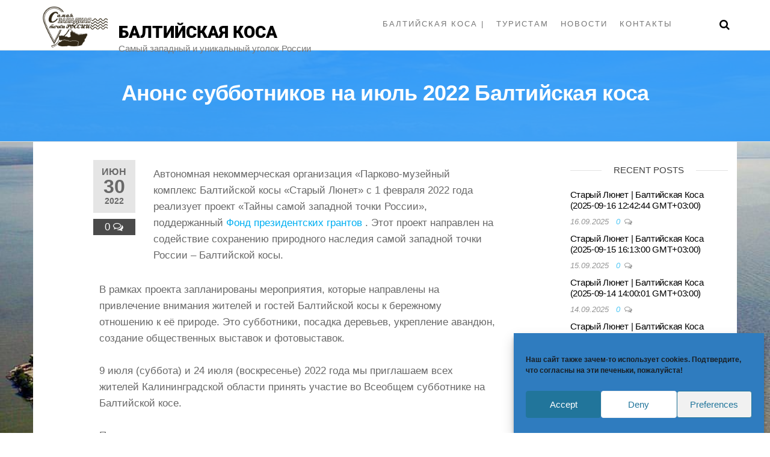

--- FILE ---
content_type: text/html; charset=UTF-8
request_url: https://baltkosa39.ru/2022/06/30/anons-subbotnikov-na-iyul-2022-baltijskaya-kosa/
body_size: 19742
content:
<!DOCTYPE html><html class="no-js" lang="ru-RU"><head><meta http-equiv="content-type" content="text/html; charset=UTF-8" /><meta http-equiv="X-UA-Compatible" content="IE=edge"><meta name="viewport" content="width=device-width, initial-scale=1"><meta name='robots' content='index, follow, max-image-preview:large, max-snippet:-1, max-video-preview:-1' /><title>Анонс субботников на июль 2022 Балтийская коса - Балтийская коса</title><link rel="canonical" href="https://baltkosa39.ru/2022/06/30/anons-subbotnikov-na-iyul-2022-baltijskaya-kosa/" /><meta property="og:locale" content="ru_RU" /><meta property="og:type" content="article" /><meta property="og:title" content="Анонс субботников на июль 2022 Балтийская коса - Балтийская коса" /><meta property="og:description" content="Автономная некоммерческая организация &#171;Парково-музейный комплекс Балтийской косы &#171;Старый Люнет&#187; с 1 февраля 2022 года реализует проект &#171;Тайны самой западной точки России&#187;, поддержанный Фонд президентских грантов . Этот проект направлен на содействие сохранению природного наследия самой западной точки России – Балтийской косы. В рамках проекта запланированы мероприятия, которые направлены на привлечение внимания жителей и гостей Балтийской косы&hellip;" /><meta property="og:url" content="https://baltkosa39.ru/2022/06/30/anons-subbotnikov-na-iyul-2022-baltijskaya-kosa/" /><meta property="og:site_name" content="Балтийская коса" /><meta property="article:publisher" content="https://www.facebook.com/groups/1975157282747283/" /><meta property="article:published_time" content="2022-06-30T20:49:20+00:00" /><meta property="article:modified_time" content="2022-06-30T20:51:09+00:00" /><meta name="twitter:card" content="summary_large_image" /><meta name="twitter:label1" content="Написано автором" /><meta name="twitter:data1" content="Admin" /><meta name="twitter:label2" content="Примерное время для чтения" /><meta name="twitter:data2" content="1 минута" /> <script type="application/ld+json" class="yoast-schema-graph">{"@context":"https://schema.org","@graph":[{"@type":"WebSite","@id":"https://baltkosa39.ru/#website","url":"https://baltkosa39.ru/","name":"\u0411\u0430\u043b\u0442\u0438\u0439\u0441\u043a\u0430\u044f \u043a\u043e\u0441\u0430","description":"\u0421\u0430\u043c\u044b\u0439 \u0437\u0430\u043f\u0430\u0434\u043d\u044b\u0439 \u0438 \u0443\u043d\u0438\u043a\u0430\u043b\u044c\u043d\u044b\u0439 \u0443\u0433\u043e\u043b\u043e\u043a \u0420\u043e\u0441\u0441\u0438\u0438","potentialAction":[{"@type":"SearchAction","target":{"@type":"EntryPoint","urlTemplate":"https://baltkosa39.ru/?s={search_term_string}"},"query-input":"required name=search_term_string"}],"inLanguage":"ru-RU"},{"@type":"WebPage","@id":"https://baltkosa39.ru/2022/06/30/anons-subbotnikov-na-iyul-2022-baltijskaya-kosa/#webpage","url":"https://baltkosa39.ru/2022/06/30/anons-subbotnikov-na-iyul-2022-baltijskaya-kosa/","name":"\u0410\u043d\u043e\u043d\u0441 \u0441\u0443\u0431\u0431\u043e\u0442\u043d\u0438\u043a\u043e\u0432 \u043d\u0430 \u0438\u044e\u043b\u044c 2022 \u0411\u0430\u043b\u0442\u0438\u0439\u0441\u043a\u0430\u044f \u043a\u043e\u0441\u0430 - \u0411\u0430\u043b\u0442\u0438\u0439\u0441\u043a\u0430\u044f \u043a\u043e\u0441\u0430","isPartOf":{"@id":"https://baltkosa39.ru/#website"},"datePublished":"2022-06-30T20:49:20+00:00","dateModified":"2022-06-30T20:51:09+00:00","author":{"@id":"https://baltkosa39.ru/#/schema/person/512d667985caa0695ad426f938db266a"},"breadcrumb":{"@id":"https://baltkosa39.ru/2022/06/30/anons-subbotnikov-na-iyul-2022-baltijskaya-kosa/#breadcrumb"},"inLanguage":"ru-RU","potentialAction":[{"@type":"ReadAction","target":["https://baltkosa39.ru/2022/06/30/anons-subbotnikov-na-iyul-2022-baltijskaya-kosa/"]}]},{"@type":"BreadcrumbList","@id":"https://baltkosa39.ru/2022/06/30/anons-subbotnikov-na-iyul-2022-baltijskaya-kosa/#breadcrumb","itemListElement":[{"@type":"ListItem","position":1,"name":"\u0413\u043b\u0430\u0432\u043d\u0430\u044f \u0441\u0442\u0440\u0430\u043d\u0438\u0446\u0430","item":"https://baltkosa39.ru/"},{"@type":"ListItem","position":2,"name":"\u041d\u043e\u0432\u043e\u0441\u0442\u0438","item":"https://baltkosa39.ru/news/"},{"@type":"ListItem","position":3,"name":"\u0410\u043d\u043e\u043d\u0441 \u0441\u0443\u0431\u0431\u043e\u0442\u043d\u0438\u043a\u043e\u0432 \u043d\u0430 \u0438\u044e\u043b\u044c 2022 \u0411\u0430\u043b\u0442\u0438\u0439\u0441\u043a\u0430\u044f \u043a\u043e\u0441\u0430"}]},{"@type":"Person","@id":"https://baltkosa39.ru/#/schema/person/512d667985caa0695ad426f938db266a","name":"Admin","image":{"@type":"ImageObject","@id":"https://baltkosa39.ru/#personlogo","inLanguage":"ru-RU","url":"https://secure.gravatar.com/avatar/2c37a64ce716ab42d361bbcd1e8b6c90?s=96&d=mm&r=g","contentUrl":"https://secure.gravatar.com/avatar/2c37a64ce716ab42d361bbcd1e8b6c90?s=96&d=mm&r=g","caption":"Admin"},"url":"https://baltkosa39.ru/author/wpadm/"}]}</script> <link rel='dns-prefetch' href='//maxcdn.bootstrapcdn.com' /><link rel='dns-prefetch' href='//s.w.org' /><link rel="alternate" type="application/rss+xml" title="Балтийская коса &raquo; Лента" href="https://baltkosa39.ru/feed/" /><link rel="alternate" type="application/rss+xml" title="Балтийская коса &raquo; Лента комментариев" href="https://baltkosa39.ru/comments/feed/" /><link rel="alternate" type="application/rss+xml" title="Балтийская коса &raquo; Лента комментариев к &laquo;Анонс субботников на июль 2022 Балтийская коса&raquo;" href="https://baltkosa39.ru/2022/06/30/anons-subbotnikov-na-iyul-2022-baltijskaya-kosa/feed/" /> <script defer src="[data-uri]"></script> <style type="text/css">img.wp-smiley,
img.emoji {
	display: inline !important;
	border: none !important;
	box-shadow: none !important;
	height: 1em !important;
	width: 1em !important;
	margin: 0 .07em !important;
	vertical-align: -0.1em !important;
	background: none !important;
	padding: 0 !important;
}</style><link rel='stylesheet' id='wp-block-library-css'  href='https://baltkosa39.ru/wp-includes/css/dist/block-library/style.min.css?ver=5.8.12' type='text/css' media='all' /><link rel='stylesheet' id='futurio-extra-css'  href='https://baltkosa39.ru/wp-content/cache/autoptimize/autoptimize_single_2d6c9214f83cef64a7429f029662a19f.php?ver=2.0.18' type='text/css' media='all' /><link rel='stylesheet' id='futurio-pro-css'  href='https://baltkosa39.ru/wp-content/cache/autoptimize/autoptimize_single_8bf954b7c93f59aa1fcdb7e2e5f716fb.php?ver=1.5.1' type='text/css' media='all' /><link rel='stylesheet' id='simple-share-buttons-adder-font-awesome-css'  href='//maxcdn.bootstrapcdn.com/font-awesome/4.3.0/css/font-awesome.min.css?ver=5.8.12' type='text/css' media='all' /><link rel='stylesheet' id='cmplz-general-css'  href='https://baltkosa39.ru/wp-content/plugins/complianz-gdpr/assets/css/cookieblocker.min.css?ver=6.0.4' type='text/css' media='all' /><link rel='stylesheet' id='megamenu-css'  href='https://baltkosa39.ru/wp-content/cache/autoptimize/autoptimize_single_58eddaaed8114234b73f77ccde8a03d6.php?ver=e83bcb' type='text/css' media='all' /><link rel='stylesheet' id='dashicons-css'  href='https://baltkosa39.ru/wp-includes/css/dashicons.min.css?ver=5.8.12' type='text/css' media='all' /><link rel='stylesheet' id='bootstrap-css'  href='https://baltkosa39.ru/wp-content/cache/autoptimize/autoptimize_single_15b438005129873f522c957d10c22c7b.php?ver=3.3.7' type='text/css' media='all' /><link rel='stylesheet' id='futurio-stylesheet-css'  href='https://baltkosa39.ru/wp-content/cache/autoptimize/autoptimize_single_a6537f2ecee2d0e72c3e52a7e798c8eb.php?ver=1.5.4' type='text/css' media='all' /><style id='futurio-stylesheet-inline-css' type='text/css'></style><link rel='stylesheet' id='font-awesome-css'  href='https://baltkosa39.ru/wp-content/plugins/elementor/assets/lib/font-awesome/css/font-awesome.min.css?ver=4.7.0' type='text/css' media='all' /><link rel='stylesheet' id='cryout-serious-slider-style-css'  href='https://baltkosa39.ru/wp-content/cache/autoptimize/autoptimize_single_e0518a5a4fb83036ade71717f642acd7.php?ver=1.2.7' type='text/css' media='all' /><link rel='stylesheet' id='elementor-icons-css'  href='https://baltkosa39.ru/wp-content/plugins/elementor/assets/lib/eicons/css/elementor-icons.min.css?ver=5.12.0' type='text/css' media='all' /><link rel='stylesheet' id='elementor-frontend-legacy-css'  href='https://baltkosa39.ru/wp-content/plugins/elementor/assets/css/frontend-legacy.min.css?ver=3.3.1' type='text/css' media='all' /><link rel='stylesheet' id='elementor-frontend-css'  href='https://baltkosa39.ru/wp-content/plugins/elementor/assets/css/frontend.min.css?ver=3.3.1' type='text/css' media='all' /><style id='elementor-frontend-inline-css' type='text/css'>@font-face{font-family:eicons;src:url(https://baltkosa39.ru/wp-content/plugins/elementor/assets/lib/eicons/fonts/eicons.eot?5.10.0);src:url(https://baltkosa39.ru/wp-content/plugins/elementor/assets/lib/eicons/fonts/eicons.eot?5.10.0#iefix) format("embedded-opentype"),url(https://baltkosa39.ru/wp-content/plugins/elementor/assets/lib/eicons/fonts/eicons.woff2?5.10.0) format("woff2"),url(https://baltkosa39.ru/wp-content/plugins/elementor/assets/lib/eicons/fonts/eicons.woff?5.10.0) format("woff"),url(https://baltkosa39.ru/wp-content/plugins/elementor/assets/lib/eicons/fonts/eicons.ttf?5.10.0) format("truetype"),url(https://baltkosa39.ru/wp-content/plugins/elementor/assets/lib/eicons/fonts/eicons.svg?5.10.0#eicon) format("svg");font-weight:400;font-style:normal}</style><link rel='stylesheet' id='elementor-post-487-css'  href='https://baltkosa39.ru/wp-content/cache/autoptimize/autoptimize_single_cdb3ff49248746b48e8b7bfd96b327a3.php?ver=1628095823' type='text/css' media='all' /><link rel='stylesheet' id='elementor-pro-css'  href='https://baltkosa39.ru/wp-content/plugins/elementor-pro/assets/css/frontend.min.css?ver=3.3.5' type='text/css' media='all' /><link rel='stylesheet' id='uael-frontend-css'  href='https://baltkosa39.ru/wp-content/plugins/futurio-pro/lib/ultimate-elementor/assets/min-css/uael-frontend.min.css?ver=1.29.0' type='text/css' media='all' /><link rel='stylesheet' id='google-fonts-1-css'  href='https://fonts.googleapis.com/css?family=Roboto%3A100%2C100italic%2C200%2C200italic%2C300%2C300italic%2C400%2C400italic%2C500%2C500italic%2C600%2C600italic%2C700%2C700italic%2C800%2C800italic%2C900%2C900italic%7CRoboto+Slab%3A100%2C100italic%2C200%2C200italic%2C300%2C300italic%2C400%2C400italic%2C500%2C500italic%2C600%2C600italic%2C700%2C700italic%2C800%2C800italic%2C900%2C900italic&#038;display=auto&#038;subset=cyrillic&#038;ver=5.8.12' type='text/css' media='all' /> <script defer type='text/javascript' src='https://baltkosa39.ru/wp-includes/js/jquery/jquery.min.js?ver=3.6.0' id='jquery-core-js'></script> <script defer type='text/javascript' src='https://baltkosa39.ru/wp-includes/js/jquery/jquery-migrate.min.js?ver=3.3.2' id='jquery-migrate-js'></script> <script defer type='text/javascript' src='https://baltkosa39.ru/wp-content/plugins/cryout-serious-slider/resources/jquery.mobile.custom.min.js?ver=1.2.7' id='cryout-serious-slider-jquerymobile-js'></script> <script defer type='text/javascript' src='https://baltkosa39.ru/wp-content/cache/autoptimize/autoptimize_single_ecf25d67a5f534da8ee6cbc6f3cd80e6.php?ver=1.2.7' id='cryout-serious-slider-script-js'></script> <link rel="https://api.w.org/" href="https://baltkosa39.ru/wp-json/" /><link rel="alternate" type="application/json" href="https://baltkosa39.ru/wp-json/wp/v2/posts/797" /><link rel="EditURI" type="application/rsd+xml" title="RSD" href="https://baltkosa39.ru/xmlrpc.php?rsd" /><link rel="wlwmanifest" type="application/wlwmanifest+xml" href="https://baltkosa39.ru/wp-includes/wlwmanifest.xml" /><meta name="generator" content="WordPress 5.8.12" /><link rel='shortlink' href='https://baltkosa39.ru/?p=797' /><link rel="alternate" type="application/json+oembed" href="https://baltkosa39.ru/wp-json/oembed/1.0/embed?url=https%3A%2F%2Fbaltkosa39.ru%2F2022%2F06%2F30%2Fanons-subbotnikov-na-iyul-2022-baltijskaya-kosa%2F" /><link rel="alternate" type="text/xml+oembed" href="https://baltkosa39.ru/wp-json/oembed/1.0/embed?url=https%3A%2F%2Fbaltkosa39.ru%2F2022%2F06%2F30%2Fanons-subbotnikov-na-iyul-2022-baltijskaya-kosa%2F&#038;format=xml" /><link rel="pingback" href="https://baltkosa39.ru/xmlrpc.php"> <script defer src="[data-uri]"></script> <style type="text/css" id="futurio-header-css">.site-header {
					background-image: url(https://baltkosa39.ru/wp-content/uploads/2019/12/cropped-коса-супер.jpg);
					background-repeat: no-repeat;
					background-position: 50% 50%;
					-webkit-background-size: cover;
					-moz-background-size:    cover;
					-o-background-size:      cover;
					background-size:         cover;
				}</style><style type="text/css" id="custom-background-css">body.custom-background { background-image: url("https://baltkosa39.ru/wp-content/uploads/2019/12/коса-супер.jpg"); background-position: left top; background-size: cover; background-repeat: no-repeat; background-attachment: fixed; }</style><link rel="icon" href="https://baltkosa39.ru/wp-content/uploads/2019/12/cropped-военные-тайны18-1-32x32.png" sizes="32x32" /><link rel="icon" href="https://baltkosa39.ru/wp-content/uploads/2019/12/cropped-военные-тайны18-1-192x192.png" sizes="192x192" /><link rel="apple-touch-icon" href="https://baltkosa39.ru/wp-content/uploads/2019/12/cropped-военные-тайны18-1-180x180.png" /><meta name="msapplication-TileImage" content="https://baltkosa39.ru/wp-content/uploads/2019/12/cropped-военные-тайны18-1-270x270.png" /><style id="kirki-inline-styles">body, nav.navigation.post-navigation a, .nav-subtitle{font-size:17px;font-weight:500;letter-spacing:0px;line-height:1.6;}.news-item h2.entry-title a{font-size:26px;letter-spacing:0px;line-height:1.6;}.news-item .post-excerpt{font-size:16px;letter-spacing:0px;line-height:1.6;}.top-bar-section{font-size:15px;letter-spacing:0px;text-transform:none;color:#fff;}.site-branding-text h1.site-title a:hover, .site-branding-text .site-title a:hover, .site-branding-text h1.site-title, .site-branding-text .site-title, .site-branding-text h1.site-title a, .site-branding-text .site-title a{font-family:Roboto;font-size:28px;font-weight:900;letter-spacing:0px;line-height:32px;text-transform:uppercase;color:#000000;}p.site-description{font-size:15px;letter-spacing:0px;line-height:22px;text-transform:none;}#site-navigation, #site-navigation .navbar-nav > li > a, #site-navigation .dropdown-menu > li > a{font-size:13px;letter-spacing:2px;text-transform:uppercase;}#sidebar .widget-title h3{font-size:15px;letter-spacing:0px;line-height:1.6;}.widget{font-size:15px;letter-spacing:0px;line-height:1.6;}#content-footer-section .widget{font-size:15px;letter-spacing:0px;text-transform:none;}#content-footer-section .widget-title h3{font-size:15px;letter-spacing:0px;line-height:1.6;}.heading-row .site-heading{padding-bottom:0px;padding-top:0px;}.site-heading.navbar-brand{height:80px;}.site-branding-logo img{max-height:80px;}.heading-menu .site-branding-logo img{padding-top:10px;padding-right:0px;padding-bottom:0px;padding-left:0px;}.heading-menu .site-branding-text{padding-top:50px;padding-right:50px;padding-bottom:0px;padding-left:0px;}.shrink .site-heading.navbar-brand{height:47px;}.shrink .site-branding-logo img{max-height:47px;}.shrink .heading-menu .site-branding-logo img{padding-top:0px;padding-right:0px;padding-bottom:0px;padding-left:0px;}.shrink .heading-menu .site-branding-text{padding-top:13px;padding-right:0px;padding-bottom:0px;padding-left:0px;}.navbar-nav .menu-button a.btn-default{-webkit-border-radius:3px;-moz-border-radius:3px;border-radius:3px;}.futurio-content{padding-left:10%;padding-right:10%;}.full-head-img{padding-bottom:51px;padding-top:51px;}.full-head-img:after{background-color:rgba(41,152,249,0.88);}.news-thumb img{-webkit-border-radius:46px;-moz-border-radius:46px;border-radius:46px;-webkit-box-shadow:0px 0px 11px 0px rgba(0,0,0,0.35);-moz-box-shadow:0px 0px 11px 0px rgba(0,0,0,0.35);box-shadow:0px 0px 11px 0px rgba(0,0,0,0.35);}@media (max-width: 992px){.heading-row .site-heading{padding-bottom:15px;padding-top:15px;}}@media (max-width: 768px){.heading-row .site-heading{padding-bottom:15px;padding-top:15px;}}@media (min-width: 992px){.widget.col-md-3{width:25%;}}@media (min-width: 768px){.navbar-nav > li > a, .menu-cart, .menu-account, .top-search-icon, .menu-button, .offcanvas-sidebar-toggle{padding-top:30px;padding-right:10px;padding-bottom:30px;padding-left:10px;}.shrink .navbar-nav > li > a, .shrink .top-search-icon, .shrink .menu-cart, .shrink .menu-account, .shrink .menu-button, .shrink .offcanvas-sidebar-toggle{padding-top:15px;padding-right:10px;padding-bottom:15px;padding-left:10px;}}@media (min-width: 1480px){.futurio-content-1440 .container{width:1280px;}}@media (min-width: 1320px){.futurio-content-1280 .container{width:1280px;}}@media (min-width: 1200px){.futurio-content-1170 .container{width:1280px;}.futurio-content-1024 .container{width:1280px;}.futurio-content-980 .container{width:1280px;}}/* cyrillic-ext */
@font-face {
  font-family: 'Roboto';
  font-style: normal;
  font-weight: 900;
  font-stretch: 100%;
  font-display: swap;
  src: url(https://baltkosa39.ru/wp-content/fonts/roboto/KFOMCnqEu92Fr1ME7kSn66aGLdTylUAMQXC89YmC2DPNWuZtalmZiArmlw.woff2) format('woff2');
  unicode-range: U+0460-052F, U+1C80-1C8A, U+20B4, U+2DE0-2DFF, U+A640-A69F, U+FE2E-FE2F;
}
/* cyrillic */
@font-face {
  font-family: 'Roboto';
  font-style: normal;
  font-weight: 900;
  font-stretch: 100%;
  font-display: swap;
  src: url(https://baltkosa39.ru/wp-content/fonts/roboto/KFOMCnqEu92Fr1ME7kSn66aGLdTylUAMQXC89YmC2DPNWuZtalmQiArmlw.woff2) format('woff2');
  unicode-range: U+0301, U+0400-045F, U+0490-0491, U+04B0-04B1, U+2116;
}
/* greek-ext */
@font-face {
  font-family: 'Roboto';
  font-style: normal;
  font-weight: 900;
  font-stretch: 100%;
  font-display: swap;
  src: url(https://baltkosa39.ru/wp-content/fonts/roboto/KFOMCnqEu92Fr1ME7kSn66aGLdTylUAMQXC89YmC2DPNWuZtalmYiArmlw.woff2) format('woff2');
  unicode-range: U+1F00-1FFF;
}
/* greek */
@font-face {
  font-family: 'Roboto';
  font-style: normal;
  font-weight: 900;
  font-stretch: 100%;
  font-display: swap;
  src: url(https://baltkosa39.ru/wp-content/fonts/roboto/KFOMCnqEu92Fr1ME7kSn66aGLdTylUAMQXC89YmC2DPNWuZtalmXiArmlw.woff2) format('woff2');
  unicode-range: U+0370-0377, U+037A-037F, U+0384-038A, U+038C, U+038E-03A1, U+03A3-03FF;
}
/* math */
@font-face {
  font-family: 'Roboto';
  font-style: normal;
  font-weight: 900;
  font-stretch: 100%;
  font-display: swap;
  src: url(https://baltkosa39.ru/wp-content/fonts/roboto/KFOMCnqEu92Fr1ME7kSn66aGLdTylUAMQXC89YmC2DPNWuZtalnoiArmlw.woff2) format('woff2');
  unicode-range: U+0302-0303, U+0305, U+0307-0308, U+0310, U+0312, U+0315, U+031A, U+0326-0327, U+032C, U+032F-0330, U+0332-0333, U+0338, U+033A, U+0346, U+034D, U+0391-03A1, U+03A3-03A9, U+03B1-03C9, U+03D1, U+03D5-03D6, U+03F0-03F1, U+03F4-03F5, U+2016-2017, U+2034-2038, U+203C, U+2040, U+2043, U+2047, U+2050, U+2057, U+205F, U+2070-2071, U+2074-208E, U+2090-209C, U+20D0-20DC, U+20E1, U+20E5-20EF, U+2100-2112, U+2114-2115, U+2117-2121, U+2123-214F, U+2190, U+2192, U+2194-21AE, U+21B0-21E5, U+21F1-21F2, U+21F4-2211, U+2213-2214, U+2216-22FF, U+2308-230B, U+2310, U+2319, U+231C-2321, U+2336-237A, U+237C, U+2395, U+239B-23B7, U+23D0, U+23DC-23E1, U+2474-2475, U+25AF, U+25B3, U+25B7, U+25BD, U+25C1, U+25CA, U+25CC, U+25FB, U+266D-266F, U+27C0-27FF, U+2900-2AFF, U+2B0E-2B11, U+2B30-2B4C, U+2BFE, U+3030, U+FF5B, U+FF5D, U+1D400-1D7FF, U+1EE00-1EEFF;
}
/* symbols */
@font-face {
  font-family: 'Roboto';
  font-style: normal;
  font-weight: 900;
  font-stretch: 100%;
  font-display: swap;
  src: url(https://baltkosa39.ru/wp-content/fonts/roboto/KFOMCnqEu92Fr1ME7kSn66aGLdTylUAMQXC89YmC2DPNWuZtaln6iArmlw.woff2) format('woff2');
  unicode-range: U+0001-000C, U+000E-001F, U+007F-009F, U+20DD-20E0, U+20E2-20E4, U+2150-218F, U+2190, U+2192, U+2194-2199, U+21AF, U+21E6-21F0, U+21F3, U+2218-2219, U+2299, U+22C4-22C6, U+2300-243F, U+2440-244A, U+2460-24FF, U+25A0-27BF, U+2800-28FF, U+2921-2922, U+2981, U+29BF, U+29EB, U+2B00-2BFF, U+4DC0-4DFF, U+FFF9-FFFB, U+10140-1018E, U+10190-1019C, U+101A0, U+101D0-101FD, U+102E0-102FB, U+10E60-10E7E, U+1D2C0-1D2D3, U+1D2E0-1D37F, U+1F000-1F0FF, U+1F100-1F1AD, U+1F1E6-1F1FF, U+1F30D-1F30F, U+1F315, U+1F31C, U+1F31E, U+1F320-1F32C, U+1F336, U+1F378, U+1F37D, U+1F382, U+1F393-1F39F, U+1F3A7-1F3A8, U+1F3AC-1F3AF, U+1F3C2, U+1F3C4-1F3C6, U+1F3CA-1F3CE, U+1F3D4-1F3E0, U+1F3ED, U+1F3F1-1F3F3, U+1F3F5-1F3F7, U+1F408, U+1F415, U+1F41F, U+1F426, U+1F43F, U+1F441-1F442, U+1F444, U+1F446-1F449, U+1F44C-1F44E, U+1F453, U+1F46A, U+1F47D, U+1F4A3, U+1F4B0, U+1F4B3, U+1F4B9, U+1F4BB, U+1F4BF, U+1F4C8-1F4CB, U+1F4D6, U+1F4DA, U+1F4DF, U+1F4E3-1F4E6, U+1F4EA-1F4ED, U+1F4F7, U+1F4F9-1F4FB, U+1F4FD-1F4FE, U+1F503, U+1F507-1F50B, U+1F50D, U+1F512-1F513, U+1F53E-1F54A, U+1F54F-1F5FA, U+1F610, U+1F650-1F67F, U+1F687, U+1F68D, U+1F691, U+1F694, U+1F698, U+1F6AD, U+1F6B2, U+1F6B9-1F6BA, U+1F6BC, U+1F6C6-1F6CF, U+1F6D3-1F6D7, U+1F6E0-1F6EA, U+1F6F0-1F6F3, U+1F6F7-1F6FC, U+1F700-1F7FF, U+1F800-1F80B, U+1F810-1F847, U+1F850-1F859, U+1F860-1F887, U+1F890-1F8AD, U+1F8B0-1F8BB, U+1F8C0-1F8C1, U+1F900-1F90B, U+1F93B, U+1F946, U+1F984, U+1F996, U+1F9E9, U+1FA00-1FA6F, U+1FA70-1FA7C, U+1FA80-1FA89, U+1FA8F-1FAC6, U+1FACE-1FADC, U+1FADF-1FAE9, U+1FAF0-1FAF8, U+1FB00-1FBFF;
}
/* vietnamese */
@font-face {
  font-family: 'Roboto';
  font-style: normal;
  font-weight: 900;
  font-stretch: 100%;
  font-display: swap;
  src: url(https://baltkosa39.ru/wp-content/fonts/roboto/KFOMCnqEu92Fr1ME7kSn66aGLdTylUAMQXC89YmC2DPNWuZtalmbiArmlw.woff2) format('woff2');
  unicode-range: U+0102-0103, U+0110-0111, U+0128-0129, U+0168-0169, U+01A0-01A1, U+01AF-01B0, U+0300-0301, U+0303-0304, U+0308-0309, U+0323, U+0329, U+1EA0-1EF9, U+20AB;
}
/* latin-ext */
@font-face {
  font-family: 'Roboto';
  font-style: normal;
  font-weight: 900;
  font-stretch: 100%;
  font-display: swap;
  src: url(https://baltkosa39.ru/wp-content/fonts/roboto/KFOMCnqEu92Fr1ME7kSn66aGLdTylUAMQXC89YmC2DPNWuZtalmaiArmlw.woff2) format('woff2');
  unicode-range: U+0100-02BA, U+02BD-02C5, U+02C7-02CC, U+02CE-02D7, U+02DD-02FF, U+0304, U+0308, U+0329, U+1D00-1DBF, U+1E00-1E9F, U+1EF2-1EFF, U+2020, U+20A0-20AB, U+20AD-20C0, U+2113, U+2C60-2C7F, U+A720-A7FF;
}
/* latin */
@font-face {
  font-family: 'Roboto';
  font-style: normal;
  font-weight: 900;
  font-stretch: 100%;
  font-display: swap;
  src: url(https://baltkosa39.ru/wp-content/fonts/roboto/KFOMCnqEu92Fr1ME7kSn66aGLdTylUAMQXC89YmC2DPNWuZtalmUiAo.woff2) format('woff2');
  unicode-range: U+0000-00FF, U+0131, U+0152-0153, U+02BB-02BC, U+02C6, U+02DA, U+02DC, U+0304, U+0308, U+0329, U+2000-206F, U+20AC, U+2122, U+2191, U+2193, U+2212, U+2215, U+FEFF, U+FFFD;
}/* cyrillic-ext */
@font-face {
  font-family: 'Roboto';
  font-style: normal;
  font-weight: 900;
  font-stretch: 100%;
  font-display: swap;
  src: url(https://baltkosa39.ru/wp-content/fonts/roboto/KFOMCnqEu92Fr1ME7kSn66aGLdTylUAMQXC89YmC2DPNWuZtalmZiArmlw.woff2) format('woff2');
  unicode-range: U+0460-052F, U+1C80-1C8A, U+20B4, U+2DE0-2DFF, U+A640-A69F, U+FE2E-FE2F;
}
/* cyrillic */
@font-face {
  font-family: 'Roboto';
  font-style: normal;
  font-weight: 900;
  font-stretch: 100%;
  font-display: swap;
  src: url(https://baltkosa39.ru/wp-content/fonts/roboto/KFOMCnqEu92Fr1ME7kSn66aGLdTylUAMQXC89YmC2DPNWuZtalmQiArmlw.woff2) format('woff2');
  unicode-range: U+0301, U+0400-045F, U+0490-0491, U+04B0-04B1, U+2116;
}
/* greek-ext */
@font-face {
  font-family: 'Roboto';
  font-style: normal;
  font-weight: 900;
  font-stretch: 100%;
  font-display: swap;
  src: url(https://baltkosa39.ru/wp-content/fonts/roboto/KFOMCnqEu92Fr1ME7kSn66aGLdTylUAMQXC89YmC2DPNWuZtalmYiArmlw.woff2) format('woff2');
  unicode-range: U+1F00-1FFF;
}
/* greek */
@font-face {
  font-family: 'Roboto';
  font-style: normal;
  font-weight: 900;
  font-stretch: 100%;
  font-display: swap;
  src: url(https://baltkosa39.ru/wp-content/fonts/roboto/KFOMCnqEu92Fr1ME7kSn66aGLdTylUAMQXC89YmC2DPNWuZtalmXiArmlw.woff2) format('woff2');
  unicode-range: U+0370-0377, U+037A-037F, U+0384-038A, U+038C, U+038E-03A1, U+03A3-03FF;
}
/* math */
@font-face {
  font-family: 'Roboto';
  font-style: normal;
  font-weight: 900;
  font-stretch: 100%;
  font-display: swap;
  src: url(https://baltkosa39.ru/wp-content/fonts/roboto/KFOMCnqEu92Fr1ME7kSn66aGLdTylUAMQXC89YmC2DPNWuZtalnoiArmlw.woff2) format('woff2');
  unicode-range: U+0302-0303, U+0305, U+0307-0308, U+0310, U+0312, U+0315, U+031A, U+0326-0327, U+032C, U+032F-0330, U+0332-0333, U+0338, U+033A, U+0346, U+034D, U+0391-03A1, U+03A3-03A9, U+03B1-03C9, U+03D1, U+03D5-03D6, U+03F0-03F1, U+03F4-03F5, U+2016-2017, U+2034-2038, U+203C, U+2040, U+2043, U+2047, U+2050, U+2057, U+205F, U+2070-2071, U+2074-208E, U+2090-209C, U+20D0-20DC, U+20E1, U+20E5-20EF, U+2100-2112, U+2114-2115, U+2117-2121, U+2123-214F, U+2190, U+2192, U+2194-21AE, U+21B0-21E5, U+21F1-21F2, U+21F4-2211, U+2213-2214, U+2216-22FF, U+2308-230B, U+2310, U+2319, U+231C-2321, U+2336-237A, U+237C, U+2395, U+239B-23B7, U+23D0, U+23DC-23E1, U+2474-2475, U+25AF, U+25B3, U+25B7, U+25BD, U+25C1, U+25CA, U+25CC, U+25FB, U+266D-266F, U+27C0-27FF, U+2900-2AFF, U+2B0E-2B11, U+2B30-2B4C, U+2BFE, U+3030, U+FF5B, U+FF5D, U+1D400-1D7FF, U+1EE00-1EEFF;
}
/* symbols */
@font-face {
  font-family: 'Roboto';
  font-style: normal;
  font-weight: 900;
  font-stretch: 100%;
  font-display: swap;
  src: url(https://baltkosa39.ru/wp-content/fonts/roboto/KFOMCnqEu92Fr1ME7kSn66aGLdTylUAMQXC89YmC2DPNWuZtaln6iArmlw.woff2) format('woff2');
  unicode-range: U+0001-000C, U+000E-001F, U+007F-009F, U+20DD-20E0, U+20E2-20E4, U+2150-218F, U+2190, U+2192, U+2194-2199, U+21AF, U+21E6-21F0, U+21F3, U+2218-2219, U+2299, U+22C4-22C6, U+2300-243F, U+2440-244A, U+2460-24FF, U+25A0-27BF, U+2800-28FF, U+2921-2922, U+2981, U+29BF, U+29EB, U+2B00-2BFF, U+4DC0-4DFF, U+FFF9-FFFB, U+10140-1018E, U+10190-1019C, U+101A0, U+101D0-101FD, U+102E0-102FB, U+10E60-10E7E, U+1D2C0-1D2D3, U+1D2E0-1D37F, U+1F000-1F0FF, U+1F100-1F1AD, U+1F1E6-1F1FF, U+1F30D-1F30F, U+1F315, U+1F31C, U+1F31E, U+1F320-1F32C, U+1F336, U+1F378, U+1F37D, U+1F382, U+1F393-1F39F, U+1F3A7-1F3A8, U+1F3AC-1F3AF, U+1F3C2, U+1F3C4-1F3C6, U+1F3CA-1F3CE, U+1F3D4-1F3E0, U+1F3ED, U+1F3F1-1F3F3, U+1F3F5-1F3F7, U+1F408, U+1F415, U+1F41F, U+1F426, U+1F43F, U+1F441-1F442, U+1F444, U+1F446-1F449, U+1F44C-1F44E, U+1F453, U+1F46A, U+1F47D, U+1F4A3, U+1F4B0, U+1F4B3, U+1F4B9, U+1F4BB, U+1F4BF, U+1F4C8-1F4CB, U+1F4D6, U+1F4DA, U+1F4DF, U+1F4E3-1F4E6, U+1F4EA-1F4ED, U+1F4F7, U+1F4F9-1F4FB, U+1F4FD-1F4FE, U+1F503, U+1F507-1F50B, U+1F50D, U+1F512-1F513, U+1F53E-1F54A, U+1F54F-1F5FA, U+1F610, U+1F650-1F67F, U+1F687, U+1F68D, U+1F691, U+1F694, U+1F698, U+1F6AD, U+1F6B2, U+1F6B9-1F6BA, U+1F6BC, U+1F6C6-1F6CF, U+1F6D3-1F6D7, U+1F6E0-1F6EA, U+1F6F0-1F6F3, U+1F6F7-1F6FC, U+1F700-1F7FF, U+1F800-1F80B, U+1F810-1F847, U+1F850-1F859, U+1F860-1F887, U+1F890-1F8AD, U+1F8B0-1F8BB, U+1F8C0-1F8C1, U+1F900-1F90B, U+1F93B, U+1F946, U+1F984, U+1F996, U+1F9E9, U+1FA00-1FA6F, U+1FA70-1FA7C, U+1FA80-1FA89, U+1FA8F-1FAC6, U+1FACE-1FADC, U+1FADF-1FAE9, U+1FAF0-1FAF8, U+1FB00-1FBFF;
}
/* vietnamese */
@font-face {
  font-family: 'Roboto';
  font-style: normal;
  font-weight: 900;
  font-stretch: 100%;
  font-display: swap;
  src: url(https://baltkosa39.ru/wp-content/fonts/roboto/KFOMCnqEu92Fr1ME7kSn66aGLdTylUAMQXC89YmC2DPNWuZtalmbiArmlw.woff2) format('woff2');
  unicode-range: U+0102-0103, U+0110-0111, U+0128-0129, U+0168-0169, U+01A0-01A1, U+01AF-01B0, U+0300-0301, U+0303-0304, U+0308-0309, U+0323, U+0329, U+1EA0-1EF9, U+20AB;
}
/* latin-ext */
@font-face {
  font-family: 'Roboto';
  font-style: normal;
  font-weight: 900;
  font-stretch: 100%;
  font-display: swap;
  src: url(https://baltkosa39.ru/wp-content/fonts/roboto/KFOMCnqEu92Fr1ME7kSn66aGLdTylUAMQXC89YmC2DPNWuZtalmaiArmlw.woff2) format('woff2');
  unicode-range: U+0100-02BA, U+02BD-02C5, U+02C7-02CC, U+02CE-02D7, U+02DD-02FF, U+0304, U+0308, U+0329, U+1D00-1DBF, U+1E00-1E9F, U+1EF2-1EFF, U+2020, U+20A0-20AB, U+20AD-20C0, U+2113, U+2C60-2C7F, U+A720-A7FF;
}
/* latin */
@font-face {
  font-family: 'Roboto';
  font-style: normal;
  font-weight: 900;
  font-stretch: 100%;
  font-display: swap;
  src: url(https://baltkosa39.ru/wp-content/fonts/roboto/KFOMCnqEu92Fr1ME7kSn66aGLdTylUAMQXC89YmC2DPNWuZtalmUiAo.woff2) format('woff2');
  unicode-range: U+0000-00FF, U+0131, U+0152-0153, U+02BB-02BC, U+02C6, U+02DA, U+02DC, U+0304, U+0308, U+0329, U+2000-206F, U+20AC, U+2122, U+2191, U+2193, U+2212, U+2215, U+FEFF, U+FFFD;
}/* cyrillic-ext */
@font-face {
  font-family: 'Roboto';
  font-style: normal;
  font-weight: 900;
  font-stretch: 100%;
  font-display: swap;
  src: url(https://baltkosa39.ru/wp-content/fonts/roboto/KFOMCnqEu92Fr1ME7kSn66aGLdTylUAMQXC89YmC2DPNWuZtalmZiArmlw.woff2) format('woff2');
  unicode-range: U+0460-052F, U+1C80-1C8A, U+20B4, U+2DE0-2DFF, U+A640-A69F, U+FE2E-FE2F;
}
/* cyrillic */
@font-face {
  font-family: 'Roboto';
  font-style: normal;
  font-weight: 900;
  font-stretch: 100%;
  font-display: swap;
  src: url(https://baltkosa39.ru/wp-content/fonts/roboto/KFOMCnqEu92Fr1ME7kSn66aGLdTylUAMQXC89YmC2DPNWuZtalmQiArmlw.woff2) format('woff2');
  unicode-range: U+0301, U+0400-045F, U+0490-0491, U+04B0-04B1, U+2116;
}
/* greek-ext */
@font-face {
  font-family: 'Roboto';
  font-style: normal;
  font-weight: 900;
  font-stretch: 100%;
  font-display: swap;
  src: url(https://baltkosa39.ru/wp-content/fonts/roboto/KFOMCnqEu92Fr1ME7kSn66aGLdTylUAMQXC89YmC2DPNWuZtalmYiArmlw.woff2) format('woff2');
  unicode-range: U+1F00-1FFF;
}
/* greek */
@font-face {
  font-family: 'Roboto';
  font-style: normal;
  font-weight: 900;
  font-stretch: 100%;
  font-display: swap;
  src: url(https://baltkosa39.ru/wp-content/fonts/roboto/KFOMCnqEu92Fr1ME7kSn66aGLdTylUAMQXC89YmC2DPNWuZtalmXiArmlw.woff2) format('woff2');
  unicode-range: U+0370-0377, U+037A-037F, U+0384-038A, U+038C, U+038E-03A1, U+03A3-03FF;
}
/* math */
@font-face {
  font-family: 'Roboto';
  font-style: normal;
  font-weight: 900;
  font-stretch: 100%;
  font-display: swap;
  src: url(https://baltkosa39.ru/wp-content/fonts/roboto/KFOMCnqEu92Fr1ME7kSn66aGLdTylUAMQXC89YmC2DPNWuZtalnoiArmlw.woff2) format('woff2');
  unicode-range: U+0302-0303, U+0305, U+0307-0308, U+0310, U+0312, U+0315, U+031A, U+0326-0327, U+032C, U+032F-0330, U+0332-0333, U+0338, U+033A, U+0346, U+034D, U+0391-03A1, U+03A3-03A9, U+03B1-03C9, U+03D1, U+03D5-03D6, U+03F0-03F1, U+03F4-03F5, U+2016-2017, U+2034-2038, U+203C, U+2040, U+2043, U+2047, U+2050, U+2057, U+205F, U+2070-2071, U+2074-208E, U+2090-209C, U+20D0-20DC, U+20E1, U+20E5-20EF, U+2100-2112, U+2114-2115, U+2117-2121, U+2123-214F, U+2190, U+2192, U+2194-21AE, U+21B0-21E5, U+21F1-21F2, U+21F4-2211, U+2213-2214, U+2216-22FF, U+2308-230B, U+2310, U+2319, U+231C-2321, U+2336-237A, U+237C, U+2395, U+239B-23B7, U+23D0, U+23DC-23E1, U+2474-2475, U+25AF, U+25B3, U+25B7, U+25BD, U+25C1, U+25CA, U+25CC, U+25FB, U+266D-266F, U+27C0-27FF, U+2900-2AFF, U+2B0E-2B11, U+2B30-2B4C, U+2BFE, U+3030, U+FF5B, U+FF5D, U+1D400-1D7FF, U+1EE00-1EEFF;
}
/* symbols */
@font-face {
  font-family: 'Roboto';
  font-style: normal;
  font-weight: 900;
  font-stretch: 100%;
  font-display: swap;
  src: url(https://baltkosa39.ru/wp-content/fonts/roboto/KFOMCnqEu92Fr1ME7kSn66aGLdTylUAMQXC89YmC2DPNWuZtaln6iArmlw.woff2) format('woff2');
  unicode-range: U+0001-000C, U+000E-001F, U+007F-009F, U+20DD-20E0, U+20E2-20E4, U+2150-218F, U+2190, U+2192, U+2194-2199, U+21AF, U+21E6-21F0, U+21F3, U+2218-2219, U+2299, U+22C4-22C6, U+2300-243F, U+2440-244A, U+2460-24FF, U+25A0-27BF, U+2800-28FF, U+2921-2922, U+2981, U+29BF, U+29EB, U+2B00-2BFF, U+4DC0-4DFF, U+FFF9-FFFB, U+10140-1018E, U+10190-1019C, U+101A0, U+101D0-101FD, U+102E0-102FB, U+10E60-10E7E, U+1D2C0-1D2D3, U+1D2E0-1D37F, U+1F000-1F0FF, U+1F100-1F1AD, U+1F1E6-1F1FF, U+1F30D-1F30F, U+1F315, U+1F31C, U+1F31E, U+1F320-1F32C, U+1F336, U+1F378, U+1F37D, U+1F382, U+1F393-1F39F, U+1F3A7-1F3A8, U+1F3AC-1F3AF, U+1F3C2, U+1F3C4-1F3C6, U+1F3CA-1F3CE, U+1F3D4-1F3E0, U+1F3ED, U+1F3F1-1F3F3, U+1F3F5-1F3F7, U+1F408, U+1F415, U+1F41F, U+1F426, U+1F43F, U+1F441-1F442, U+1F444, U+1F446-1F449, U+1F44C-1F44E, U+1F453, U+1F46A, U+1F47D, U+1F4A3, U+1F4B0, U+1F4B3, U+1F4B9, U+1F4BB, U+1F4BF, U+1F4C8-1F4CB, U+1F4D6, U+1F4DA, U+1F4DF, U+1F4E3-1F4E6, U+1F4EA-1F4ED, U+1F4F7, U+1F4F9-1F4FB, U+1F4FD-1F4FE, U+1F503, U+1F507-1F50B, U+1F50D, U+1F512-1F513, U+1F53E-1F54A, U+1F54F-1F5FA, U+1F610, U+1F650-1F67F, U+1F687, U+1F68D, U+1F691, U+1F694, U+1F698, U+1F6AD, U+1F6B2, U+1F6B9-1F6BA, U+1F6BC, U+1F6C6-1F6CF, U+1F6D3-1F6D7, U+1F6E0-1F6EA, U+1F6F0-1F6F3, U+1F6F7-1F6FC, U+1F700-1F7FF, U+1F800-1F80B, U+1F810-1F847, U+1F850-1F859, U+1F860-1F887, U+1F890-1F8AD, U+1F8B0-1F8BB, U+1F8C0-1F8C1, U+1F900-1F90B, U+1F93B, U+1F946, U+1F984, U+1F996, U+1F9E9, U+1FA00-1FA6F, U+1FA70-1FA7C, U+1FA80-1FA89, U+1FA8F-1FAC6, U+1FACE-1FADC, U+1FADF-1FAE9, U+1FAF0-1FAF8, U+1FB00-1FBFF;
}
/* vietnamese */
@font-face {
  font-family: 'Roboto';
  font-style: normal;
  font-weight: 900;
  font-stretch: 100%;
  font-display: swap;
  src: url(https://baltkosa39.ru/wp-content/fonts/roboto/KFOMCnqEu92Fr1ME7kSn66aGLdTylUAMQXC89YmC2DPNWuZtalmbiArmlw.woff2) format('woff2');
  unicode-range: U+0102-0103, U+0110-0111, U+0128-0129, U+0168-0169, U+01A0-01A1, U+01AF-01B0, U+0300-0301, U+0303-0304, U+0308-0309, U+0323, U+0329, U+1EA0-1EF9, U+20AB;
}
/* latin-ext */
@font-face {
  font-family: 'Roboto';
  font-style: normal;
  font-weight: 900;
  font-stretch: 100%;
  font-display: swap;
  src: url(https://baltkosa39.ru/wp-content/fonts/roboto/KFOMCnqEu92Fr1ME7kSn66aGLdTylUAMQXC89YmC2DPNWuZtalmaiArmlw.woff2) format('woff2');
  unicode-range: U+0100-02BA, U+02BD-02C5, U+02C7-02CC, U+02CE-02D7, U+02DD-02FF, U+0304, U+0308, U+0329, U+1D00-1DBF, U+1E00-1E9F, U+1EF2-1EFF, U+2020, U+20A0-20AB, U+20AD-20C0, U+2113, U+2C60-2C7F, U+A720-A7FF;
}
/* latin */
@font-face {
  font-family: 'Roboto';
  font-style: normal;
  font-weight: 900;
  font-stretch: 100%;
  font-display: swap;
  src: url(https://baltkosa39.ru/wp-content/fonts/roboto/KFOMCnqEu92Fr1ME7kSn66aGLdTylUAMQXC89YmC2DPNWuZtalmUiAo.woff2) format('woff2');
  unicode-range: U+0000-00FF, U+0131, U+0152-0153, U+02BB-02BC, U+02C6, U+02DA, U+02DC, U+0304, U+0308, U+0329, U+2000-206F, U+20AC, U+2122, U+2191, U+2193, U+2212, U+2215, U+FEFF, U+FFFD;
}</style><style type="text/css">/** Mega Menu CSS: fs **/</style></head><body data-cmplz=1 id="blog" class="post-template-default single single-post postid-797 single-format-standard custom-background wp-custom-logo futurio-content-1280 sidebar-sticky elementor-default elementor-kit-487 elementor-page elementor-page-797"> <a class="skip-link screen-reader-text" href="#site-content">Перейти к содержимому</a><div class="page-wrap"><div class="main-menu"><nav id="site-navigation" class="navbar navbar-default nav-pos-center"><div class="container"><div class="navbar-header"><div class="site-heading navbar-brand heading-menu" ><div class="site-branding-logo"> <a href="https://baltkosa39.ru/" class="custom-logo-link" rel="home"><img width="1140" height="710" src="https://baltkosa39.ru/wp-content/uploads/2025/07/cropped-samaya-zapadnaya-tochka-korichnevaya.png" class="custom-logo" alt="Балтийская коса" srcset="https://baltkosa39.ru/wp-content/uploads/2025/07/cropped-samaya-zapadnaya-tochka-korichnevaya.png 1140w, https://baltkosa39.ru/wp-content/uploads/2025/07/cropped-samaya-zapadnaya-tochka-korichnevaya-300x187.png 300w, https://baltkosa39.ru/wp-content/uploads/2025/07/cropped-samaya-zapadnaya-tochka-korichnevaya-1024x638.png 1024w, https://baltkosa39.ru/wp-content/uploads/2025/07/cropped-samaya-zapadnaya-tochka-korichnevaya-768x478.png 768w, https://baltkosa39.ru/wp-content/uploads/2025/07/cropped-samaya-zapadnaya-tochka-korichnevaya-421x262.png 421w" sizes="(max-width: 1140px) 100vw, 1140px" /></a></div><div class="site-branding-text"><p class="site-title"><a href="https://baltkosa39.ru/" rel="home">Балтийская коса</a></p><p class="site-description"> Самый западный и уникальный уголок России</p></div></div></div><div class="nav navbar-nav navbar-right icons-menu-right"><div class="top-search-icon"> <i class="fa fa-search"></i><div class="top-search-box"><form role="search" method="get" class="search-form" action="https://baltkosa39.ru/"> <label> <span class="screen-reader-text">Найти:</span> <input type="search" class="search-field" placeholder="Поиск&hellip;" value="" name="s" /> </label> <input type="submit" class="search-submit" value="Поиск" /></form></div></div></div> <a href="#" id="main-menu-panel" class="open-panel" data-panel="main-menu-panel"> <span></span> <span></span> <span></span><div class="brand-absolute visible-xs">Меню</div> </a><div class="menu-container"><ul id="menu-home-menu" class="nav navbar-nav navbar-center"><li itemscope="itemscope" itemtype="https://www.schema.org/SiteNavigationElement" id="menu-item-260" class="menu-item menu-item-type-post_type menu-item-object-page menu-item-home menu-item-260 nav-item"><a title="Балтийская коса |" href="https://baltkosa39.ru/" class="nav-link">Балтийская коса |</a></li><li itemscope="itemscope" itemtype="https://www.schema.org/SiteNavigationElement" id="menu-item-806" class="menu-item menu-item-type-post_type menu-item-object-page menu-item-806 nav-item"><a title="Туристам" href="https://baltkosa39.ru/turistam-2/" class="nav-link">Туристам</a></li><li itemscope="itemscope" itemtype="https://www.schema.org/SiteNavigationElement" id="menu-item-371" class="menu-item menu-item-type-post_type menu-item-object-page current_page_parent menu-item-371 nav-item"><a title="Новости" href="https://baltkosa39.ru/news/" class="nav-link">Новости</a></li><li itemscope="itemscope" itemtype="https://www.schema.org/SiteNavigationElement" id="menu-item-507" class="menu-item menu-item-type-custom menu-item-object-custom menu-item-507 nav-item"><a title="Контакты" href="#contact" class="nav-link">Контакты</a></li></ul></div></div></nav></div><div id="site-content"></div><div class="full-head-img container-fluid"><h1 class="single-title container text-center"> Анонс субботников на июль 2022 Балтийская коса</h1></div><div class="container main-container" role="main"><div class="page-area"><div class="row"><article class="col-md-9 "><div class="post-797 post type-post status-publish format-standard hentry category-uncategorized"><div class="futurio-content single-content"><div class="single-entry-summary"><div class="content-date-comments"><div class="date-meta"> <span class="posted-date-month"> Июн </span> <span class="posted-date-day"> 30 </span> <span class="posted-date-year"> 2022 </span></div><div class="comments-meta coments-commented"> <a href="https://baltkosa39.ru/2022/06/30/anons-subbotnikov-na-iyul-2022-baltijskaya-kosa/#comments" rel="nofollow" title="КомментироватьАнонс субботников на июль 2022 Балтийская коса"> 0 </a> <i class="fa fa-comments-o"></i></div></div><div data-elementor-type="wp-post" data-elementor-id="797" class="elementor elementor-797" data-elementor-settings="[]"><div class="elementor-inner"><div class="elementor-section-wrap"><section class="elementor-section elementor-top-section elementor-element elementor-element-a95b257 elementor-section-boxed elementor-section-height-default elementor-section-height-default" data-id="a95b257" data-element_type="section"><div class="elementor-container elementor-column-gap-default"><div class="elementor-row"><div class="elementor-column elementor-col-100 elementor-top-column elementor-element elementor-element-05f41b2" data-id="05f41b2" data-element_type="column"><div class="elementor-column-wrap elementor-element-populated"><div class="elementor-widget-wrap"><div class="elementor-element elementor-element-57cdd3f elementor-widget elementor-widget-text-editor" data-id="57cdd3f" data-element_type="widget" data-widget_type="text-editor.default"><div class="elementor-widget-container"><div class="elementor-text-editor elementor-clearfix"><p>Автономная некоммерческая организация &#171;Парково-музейный комплекс Балтийской косы &#171;Старый Люнет&#187; с 1 февраля 2022 года реализует проект &#171;Тайны самой западной точки России&#187;, поддержанный <a class="mem_link" href="https://vk.com/pgrants">Фонд президентских грантов</a> . Этот проект направлен на содействие сохранению природного наследия самой западной точки России – Балтийской косы.</p></div></div></div></div></div></div></div></div></section><section class="elementor-section elementor-top-section elementor-element elementor-element-896191b elementor-section-boxed elementor-section-height-default elementor-section-height-default" data-id="896191b" data-element_type="section"><div class="elementor-container elementor-column-gap-default"><div class="elementor-row"><div class="elementor-column elementor-col-100 elementor-top-column elementor-element elementor-element-14bc999" data-id="14bc999" data-element_type="column"><div class="elementor-column-wrap elementor-element-populated"><div class="elementor-widget-wrap"><div class="elementor-element elementor-element-27d4637 elementor-widget elementor-widget-text-editor" data-id="27d4637" data-element_type="widget" data-widget_type="text-editor.default"><div class="elementor-widget-container"><div class="elementor-text-editor elementor-clearfix"><p>В рамках проекта запланированы мероприятия, которые направлены на привлечение внимания жителей и гостей Балтийской косы к бережному отношению к её природе. Это субботники, посадка деревьев, укрепление авандюн, создание общественных выставок и фотовыставок.<br /><br />9 июля (суббота) и 24 июля (воскресенье) 2022 года мы приглашаем всех жителей Калининградской области принять участие во Всеобщем субботнике на Балтийской косе.<br /><br />Программа мероприятия:<br /><br />10.00 &#8212; паромная переправа на Балтийскую косу<br /><br />10.15 &#8212; 10.45 &#8212; знакомство с проектом &#171;Тайны природы самой западной точки России&#187; и задачами мероприятия<br /><br />10.45 -13.30 &#8212; уборка общественных и исторических территорий Балтийской косы, создание деревянных клетей для укрепления авандюн и их установка<br /><br />13.30 &#8212; 14.00 &#8212; обед в инфо-музее &#171;Старый Люнет&#187; для участников субботника<br /><br />14.00 &#8212; 14.45 &#8212; бесплатная эксклюзивная экскурсионная программа для участников мероприятия в инфо-музее &#171;Старый Люнет&#187; и обучающий мастер-класс для детей по геологии Балтийской косы</p></div></div></div></div></div></div></div></div></section></div></div></div></div><div class="entry-footer"><div class="cat-links"><span class="space-right">Опубликовано</span><a href="https://baltkosa39.ru/category/uncategorized/">Uncategorized</a></div></div><nav class="navigation post-navigation" role="navigation" aria-label="Записи"><h2 class="screen-reader-text">Навигация по записям</h2><div class="nav-links"><div class="nav-previous"><a href="https://baltkosa39.ru/2022/06/30/staryj-lyunet-baltijskaya-kosa-2022-06-30-232409-gmt-0300/" rel="prev"><span class="screen-reader-text">Предыдущая запись</span><span aria-hidden="true" class="nav-subtitle">Предыдущая</span> <span class="nav-title"><span class="nav-title-icon-wrapper"><i class="fa fa-angle-double-left" aria-hidden="true"></i></span>Старый Люнет | Балтийская Коса (2022-06-30 23:24:09 GMT+03:00)</span></a></div><div class="nav-next"><a href="https://baltkosa39.ru/2022/07/02/staryj-lyunet-baltijskaya-kosa-2022-07-02-101826-gmt-0300/" rel="next"><span class="screen-reader-text">Следующая запись</span><span aria-hidden="true" class="nav-subtitle">Следующая</span> <span class="nav-title">Старый Люнет | Балтийская Коса (2022-07-02 10:18:26 GMT+03:00)<span class="nav-title-icon-wrapper"><i class="fa fa-angle-double-right" aria-hidden="true"></i></span></span></a></div></div></nav><div class="single-footer"><div id="comments" class="comments-template"><div id="respond" class="comment-respond"><h3 id="reply-title" class="comment-reply-title">Добавить комментарий <small><a rel="nofollow" id="cancel-comment-reply-link" href="/2022/06/30/anons-subbotnikov-na-iyul-2022-baltijskaya-kosa/#respond" style="display:none;">Отменить ответ</a></small></h3><form action="https://baltkosa39.ru/wp-comments-post.php" method="post" id="commentform" class="comment-form"><p class="comment-notes"><span id="email-notes">Ваш адрес email не будет опубликован.</span> Обязательные поля помечены <span class="required">*</span></p><p class="comment-form-comment"><label for="comment">Комментарий</label><textarea id="comment" name="comment" cols="45" rows="8" maxlength="65525" required="required"></textarea></p><p class="comment-form-author"><label for="author">Имя <span class="required">*</span></label> <input id="author" name="author" type="text" value="" size="30" maxlength="245" required='required' /></p><p class="comment-form-email"><label for="email">Email <span class="required">*</span></label> <input id="email" name="email" type="text" value="" size="30" maxlength="100" aria-describedby="email-notes" required='required' /></p><p class="comment-form-url"><label for="url">Сайт</label> <input id="url" name="url" type="text" value="" size="30" maxlength="200" /></p><p class="form-submit"><input name="submit" type="submit" id="submit" class="submit" value="Отправить комментарий" /> <input type='hidden' name='comment_post_ID' value='797' id='comment_post_ID' /> <input type='hidden' name='comment_parent' id='comment_parent' value='0' /></p></form></div></div></div></div></div></article><aside id="sidebar" class="col-md-3 "><div id="futurio-extra-extended-recent-posts-2" class="widget extended-recent-posts"><div class="recent-news-section"><div class="widget-title"><h3>Recent posts</h3></div><div class="news-item layout-two"><div class="news-text-wrap"><h2> <a href="https://baltkosa39.ru/2025/09/16/staryj-lyunet-baltijskaya-kosa-2025-09-16-124244-gmt-0300/"> Старый Люнет | Балтийская Коса (2025-09-16 12:42:44 GMT+03:00) </a></h2> <span class="extra-posted-date"> 16.09.2025 </span> <span class="extra-comments-meta"> <a href="https://baltkosa39.ru/2025/09/16/staryj-lyunet-baltijskaya-kosa-2025-09-16-124244-gmt-0300/#respond" rel="nofollow" title="Comment on Старый Люнет | Балтийская Коса (2025-09-16 12:42:44 GMT+03:00)"> 0 </a> <i class="fa fa-comments-o"></i> </span></div></div><div class="news-item layout-two"><div class="news-text-wrap"><h2> <a href="https://baltkosa39.ru/2025/09/15/staryj-lyunet-baltijskaya-kosa-2025-09-15-161300-gmt-0300/"> Старый Люнет | Балтийская Коса (2025-09-15 16:13:00 GMT+03:00) </a></h2> <span class="extra-posted-date"> 15.09.2025 </span> <span class="extra-comments-meta"> <a href="https://baltkosa39.ru/2025/09/15/staryj-lyunet-baltijskaya-kosa-2025-09-15-161300-gmt-0300/#respond" rel="nofollow" title="Comment on Старый Люнет | Балтийская Коса (2025-09-15 16:13:00 GMT+03:00)"> 0 </a> <i class="fa fa-comments-o"></i> </span></div></div><div class="news-item layout-two"><div class="news-text-wrap"><h2> <a href="https://baltkosa39.ru/2025/09/14/staryj-lyunet-baltijskaya-kosa-2025-09-14-140001-gmt-0300/"> Старый Люнет | Балтийская Коса (2025-09-14 14:00:01 GMT+03:00) </a></h2> <span class="extra-posted-date"> 14.09.2025 </span> <span class="extra-comments-meta"> <a href="https://baltkosa39.ru/2025/09/14/staryj-lyunet-baltijskaya-kosa-2025-09-14-140001-gmt-0300/#respond" rel="nofollow" title="Comment on Старый Люнет | Балтийская Коса (2025-09-14 14:00:01 GMT+03:00)"> 0 </a> <i class="fa fa-comments-o"></i> </span></div></div><div class="news-item layout-two"><div class="news-text-wrap"><h2> <a href="https://baltkosa39.ru/2025/09/13/staryj-lyunet-baltijskaya-kosa-2025-09-13-150001-gmt-0300/"> Старый Люнет | Балтийская Коса (2025-09-13 15:00:01 GMT+03:00) </a></h2> <span class="extra-posted-date"> 13.09.2025 </span> <span class="extra-comments-meta"> <a href="https://baltkosa39.ru/2025/09/13/staryj-lyunet-baltijskaya-kosa-2025-09-13-150001-gmt-0300/#respond" rel="nofollow" title="Comment on Старый Люнет | Балтийская Коса (2025-09-13 15:00:01 GMT+03:00)"> 0 </a> <i class="fa fa-comments-o"></i> </span></div></div></div></div><div id="search-4" class="widget widget_search"><div class="widget-title"><h3>Search</h3></div><form role="search" method="get" class="search-form" action="https://baltkosa39.ru/"> <label> <span class="screen-reader-text">Найти:</span> <input type="search" class="search-field" placeholder="Поиск&hellip;" value="" name="s" /> </label> <input type="submit" class="search-submit" value="Поиск" /></form></div><div id="futurio_social-2" class="widget widget-futuriowp-social social-widget"><div class="widget-title"><h3>Follow Us</h3></div><ul class="futuriowp-social-icons float style-light"><li class="futuriowp-twitter"><a href="#" title="Twitter"  style="height:51px;width:51px;line-height:51px;border-radius:30px;" target="_blank"><i class="fa fa-twitter"></i></a></li><li class="futuriowp-facebook"><a href="#" title="Facebook"  style="height:51px;width:51px;line-height:51px;border-radius:30px;" target="_blank"><i class="fa fa-facebook"></i></a></li><li class="futuriowp-pinterest"><a href="#" title="Pinterest"  style="height:51px;width:51px;line-height:51px;border-radius:30px;" target="_blank"><i class="fa fa-pinterest-p"></i></a></li><li class="futuriowp-github"><a href="#" title="GitHub"  style="height:51px;width:51px;line-height:51px;border-radius:30px;" target="_blank"><i class="fa fa-github"></i></a></li><li class="futuriowp-tumblr"><a href="#" title="Tumblr"  style="height:51px;width:51px;line-height:51px;border-radius:30px;" target="_blank"><i class="fa fa-tumblr"></i></a></li></ul></div></aside></div></div></div><footer id="colophon" class="elementor-footer-credits"></footer></div> <a href="javascript:" id="return-to-top"><i class="fa fa-arrow-up"></i></a><div class="middle-cart"><div id="middle-cart-overlay"></div><div class="center-cart-middle text-center"><div id="middle-cart-close" class="fa fa-times"></div></div></div> <style>.cmplz-hidden{display:none!important;}</style><div id="cmplz-cookiebanner-container"><div class="cmplz-cookiebanner cmplz-hidden banner-1 optin cmplz-bottom-right cmplz-categories-type-view-preferences" aria-modal="true" data-nosnippet="true" role="dialog" aria-live="polite" aria-labelledby="cmplz-header-1-optin" aria-describedby="cmplz-message-1-optin"><div class="cmplz-header"><div class="cmplz-logo"></div><div class="cmplz-title" id="cmplz-header-1-optin">Manage Cookie Consent</div> <a class="cmplz-close" tabindex="0" role="button"> <svg aria-hidden="true" focusable="false" data-prefix="fas" data-icon="times" class="svg-inline--fa fa-times fa-w-11" role="img" xmlns="http://www.w3.org/2000/svg" viewBox="0 0 352 512"><title>close</title><path fill="currentColor" d="M242.72 256l100.07-100.07c12.28-12.28 12.28-32.19 0-44.48l-22.24-22.24c-12.28-12.28-32.19-12.28-44.48 0L176 189.28 75.93 89.21c-12.28-12.28-32.19-12.28-44.48 0L9.21 111.45c-12.28 12.28-12.28 32.19 0 44.48L109.28 256 9.21 356.07c-12.28 12.28-12.28 32.19 0 44.48l22.24 22.24c12.28 12.28 32.2 12.28 44.48 0L176 322.72l100.07 100.07c12.28 12.28 32.2 12.28 44.48 0l22.24-22.24c12.28-12.28 12.28-32.19 0-44.48L242.72 256z"></path></svg> </a></div><div class="cmplz-divider cmplz-divider-header"></div><div class="cmplz-body"><div class="cmplz-message" id="cmplz-message-1-optin"><strong>Наш сайт также зачем-то использует cookies. Подтвердите, что согласны на эти печеньки, пожалуйста!</strong></div><div class="cmplz-categories"> <details class="cmplz-category cmplz-functional" > <summary><div class="cmplz-category-header"><div class="cmplz-category-title">Functional</div><div class='cmplz-always-active'><div class="cmplz-banner-checkbox"> <input type="checkbox"
 aria-checked="true"
 id="cmplz-functional-optin"
 data-category="cmplz_functional"
 class="cmplz-consent-checkbox cmplz-functional"
 size="40"
 value="1"/> <label class="cmplz-label" for="cmplz-functional-optin" tabindex="0"><span>Functional</span></label></div> Always active</div><div class="cmplz-icon cmplz-open"></div></div> </summary><div class="cmplz-description"> <span class="cmplz-description-functional">The technical storage or access is strictly necessary for the legitimate purpose of enabling the use of a specific service explicitly requested by the subscriber or user, or for the sole purpose of carrying out the transmission of a communication over an electronic communications network.</span></div> </details> <details class="cmplz-category cmplz-preferences" > <summary><div class="cmplz-category-header"><div class="cmplz-category-title">Preferences</div><div class="cmplz-banner-checkbox"> <input type="checkbox"
 id="cmplz-preferences-optin"
 data-category="cmplz_preferences"
 class="cmplz-consent-checkbox cmplz-preferences"
 size="40"
 value="1"/> <label class="cmplz-label" for="cmplz-preferences-optin" tabindex="0"><span>Preferences</span></label></div><div class="cmplz-icon cmplz-open"></div></div> </summary><div class="cmplz-description"> <span class="cmplz-description-preferences">The technical storage or access is necessary for the legitimate purpose of storing preferences that are not requested by the subscriber or user.</span></div> </details> <details class="cmplz-category cmplz-statistics" > <summary><div class="cmplz-category-header"><div class="cmplz-category-title">Statistics</div><div class="cmplz-banner-checkbox"> <input type="checkbox"
 id="cmplz-statistics-optin"
 data-category="cmplz_statistics"
 class="cmplz-consent-checkbox cmplz-statistics"
 size="40"
 value="1"/> <label class="cmplz-label" for="cmplz-statistics-optin" tabindex="0"><span>Statistics</span></label></div><div class="cmplz-icon cmplz-open"></div></div> </summary><div class="cmplz-description"> <span class="cmplz-description-statistics">The technical storage or access that is used exclusively for statistical purposes.</span> <span class="cmplz-description-statistics-anonymous">The technical storage or access that is used exclusively for anonymous statistical purposes. Without a subpoena, voluntary compliance on the part of your Internet Service Provider, or additional records from a third party, information stored or retrieved for this purpose alone cannot usually be used to identify you.</span></div> </details> <details class="cmplz-category cmplz-marketing" > <summary><div class="cmplz-category-header"><div class="cmplz-category-title">Marketing</div><div class="cmplz-banner-checkbox"> <input type="checkbox"
 id="cmplz-marketing-optin"
 data-category="cmplz_marketing"
 class="cmplz-consent-checkbox cmplz-marketing"
 size="40"
 value="1"/> <label class="cmplz-label" for="cmplz-marketing-optin" tabindex="0"><span>Marketing</span></label></div><div class="cmplz-icon cmplz-open"></div></div> </summary><div class="cmplz-description"> <span class="cmplz-description-marketing">The technical storage or access is required to create user profiles to send advertising, or to track the user on a website or across several websites for similar marketing purposes.</span></div> </details></div></div><div class="cmplz-links cmplz-information"> <a class="cmplz-link cmplz-manage-options cookie-statement" href="#" data-relative_url="#cmplz-manage-consent-container">Manage options</a> <a class="cmplz-link cmplz-manage-third-parties cookie-statement" href="#" data-relative_url="#cmplz-manage-consent-container">Manage third parties</a> <a class="cmplz-link cmplz-manage-vendors tcf cookie-statement" href="#" data-relative_url="#cmplz-tcf-wrapper">Manage vendors</a> <a class="cmplz-link cmplz-external cmplz-read-more-purposes tcf" target="_blank" rel="noopener noreferrer nofollow" href="https://cookiedatabase.org/tcf/purposes/">Read more about these purposes</a></div><div class="cmplz-divider cmplz-footer"></div><div class="cmplz-buttons"> <button class="cmplz-btn cmplz-accept">Accept</button> <button class="cmplz-btn cmplz-deny">Deny</button> <button class="cmplz-btn cmplz-view-preferences">Preferences</button> <button class="cmplz-btn cmplz-save-preferences">Save preferences</button> <a class="cmplz-btn cmplz-manage-options tcf cookie-statement" href="#" data-relative_url="#cmplz-manage-consent-container">Preferences</a></div><div class="cmplz-links cmplz-documents"> <a class="cmplz-link cookie-statement" href="#" data-relative_url="">{title}</a> <a class="cmplz-link privacy-statement" href="#" data-relative_url="">{title}</a> <a class="cmplz-link impressum" href="#" data-relative_url="">{title}</a></div></div></div><div id="cmplz-manage-consent" data-nosnippet="true"><button class="cmplz-btn cmplz-hidden cmplz-manage-consent manage-consent-1">Manage consent</button></div><link rel='stylesheet' id='e-animations-css'  href='https://baltkosa39.ru/wp-content/plugins/elementor/assets/lib/animations/animations.min.css?ver=3.3.1' type='text/css' media='all' /> <script defer type='text/javascript' src='https://baltkosa39.ru/wp-content/plugins/futurio-extra/assets/js/futurio-extra.js?ver=2.0.18' id='futurio-extra-js-js'></script> <script defer type='text/javascript' src='https://baltkosa39.ru/wp-content/cache/autoptimize/autoptimize_single_78340fb56a6be87297c678b2dbf55cdb.php?ver=1.5.1' id='futurio-pro-js-js'></script> <script defer type='text/javascript' src='https://baltkosa39.ru/wp-content/cache/autoptimize/autoptimize_single_d1de90f78c73200a034318be55ac7142.php?ver=1.0.0' id='futurio-pro-sticky-js'></script> <script defer id="rtrar.appLocal-js-extra" src="[data-uri]"></script> <script defer type='text/javascript' src='https://baltkosa39.ru/wp-content/plugins/real-time-auto-find-and-replace/assets/js/rtafar.local.js?ver=1.7.4' id='rtrar.appLocal-js'></script> <script defer type='text/javascript' src='https://baltkosa39.ru/wp-content/cache/autoptimize/autoptimize_single_69a36fcdd9c836d36b1bed7734ddeba5.php?ver=5.8.12' id='simple-share-buttons-adder-ssba-js'></script> <script defer id="simple-share-buttons-adder-ssba-js-after" src="[data-uri]"></script> <script defer type='text/javascript' src='https://baltkosa39.ru/wp-content/themes/futurio/js/bootstrap.min.js?ver=3.3.7' id='bootstrap-js'></script> <script defer type='text/javascript' src='https://baltkosa39.ru/wp-content/cache/autoptimize/autoptimize_single_1e603bec58b317f3d372cb63624c8f90.php?ver=1.5.4' id='futurio-theme-js-js'></script> <script defer id="wp-statistics-tracker-js-extra" src="[data-uri]"></script> <script defer type='text/javascript' src='https://baltkosa39.ru/wp-content/cache/autoptimize/autoptimize_single_9cc0056ed3fa0e6d68190261b9b41999.php?ver=14.14.1' id='wp-statistics-tracker-js'></script> <script defer type='text/javascript' src='https://baltkosa39.ru/wp-content/plugins/real-time-auto-find-and-replace/assets/js/rtafar.app.min.js?ver=1.7.4' id='rtrar.app-js'></script> <script defer type='text/javascript' src='https://baltkosa39.ru/wp-includes/js/hoverIntent.min.js?ver=1.10.1' id='hoverIntent-js'></script> <script defer type='text/javascript' src='https://baltkosa39.ru/wp-content/cache/autoptimize/autoptimize_single_24d0e1d9a812f96542472198a840bfbc.php?ver=3.6.2' id='megamenu-js'></script> <script defer id="cmplz-cookiebanner-js-extra" src="[data-uri]"></script> <script defer type='text/javascript' src='https://baltkosa39.ru/wp-content/plugins/complianz-gdpr/cookiebanner/js/complianz.min.js?ver=6.0.4' id='cmplz-cookiebanner-js'></script> <script defer type='text/javascript' src='https://baltkosa39.ru/wp-includes/js/wp-embed.min.js?ver=5.8.12' id='wp-embed-js'></script> <script defer type='text/javascript' src='https://baltkosa39.ru/wp-content/plugins/elementor-pro/assets/js/webpack-pro.runtime.min.js?ver=3.3.5' id='elementor-pro-webpack-runtime-js'></script> <script defer type='text/javascript' src='https://baltkosa39.ru/wp-content/plugins/elementor/assets/js/webpack.runtime.min.js?ver=3.3.1' id='elementor-webpack-runtime-js'></script> <script defer type='text/javascript' src='https://baltkosa39.ru/wp-content/plugins/elementor/assets/js/frontend-modules.min.js?ver=3.3.1' id='elementor-frontend-modules-js'></script> <script defer id="elementor-pro-frontend-js-before" src="[data-uri]"></script> <script defer type='text/javascript' src='https://baltkosa39.ru/wp-content/plugins/elementor-pro/assets/js/frontend.min.js?ver=3.3.5' id='elementor-pro-frontend-js'></script> <script defer type='text/javascript' src='https://baltkosa39.ru/wp-content/plugins/elementor/assets/lib/waypoints/waypoints.min.js?ver=4.0.2' id='elementor-waypoints-js'></script> <script defer type='text/javascript' src='https://baltkosa39.ru/wp-includes/js/jquery/ui/core.min.js?ver=1.12.1' id='jquery-ui-core-js'></script> <script defer type='text/javascript' src='https://baltkosa39.ru/wp-content/plugins/elementor/assets/lib/swiper/swiper.min.js?ver=5.3.6' id='swiper-js'></script> <script defer type='text/javascript' src='https://baltkosa39.ru/wp-content/plugins/elementor/assets/lib/share-link/share-link.min.js?ver=3.3.1' id='share-link-js'></script> <script defer type='text/javascript' src='https://baltkosa39.ru/wp-content/plugins/elementor/assets/lib/dialog/dialog.min.js?ver=4.8.1' id='elementor-dialog-js'></script> <script defer id="elementor-frontend-js-extra" src="[data-uri]"></script> <script defer id="elementor-frontend-js-before" src="[data-uri]"></script> <script defer type='text/javascript' src='https://baltkosa39.ru/wp-content/plugins/elementor/assets/js/frontend.min.js?ver=3.3.1' id='elementor-frontend-js'></script> <script defer id="elementor-frontend-js-after" src="[data-uri]"></script> <script defer type='text/javascript' src='https://baltkosa39.ru/wp-content/plugins/elementor-pro/assets/js/preloaded-elements-handlers.min.js?ver=3.3.5' id='pro-preloaded-elements-handlers-js'></script> <script defer type='text/javascript' src='https://baltkosa39.ru/wp-content/plugins/elementor/assets/js/preloaded-modules.min.js?ver=3.3.1' id='preloaded-modules-js'></script> <script defer type='text/javascript' src='https://baltkosa39.ru/wp-content/plugins/elementor-pro/assets/lib/sticky/jquery.sticky.min.js?ver=3.3.5' id='e-sticky-js'></script>  <script type="text/plain" data-category="statistics"></script> </body></html>

--- FILE ---
content_type: text/css; charset=utf-8
request_url: https://baltkosa39.ru/wp-content/cache/autoptimize/autoptimize_single_8bf954b7c93f59aa1fcdb7e2e5f716fb.php?ver=1.5.1
body_size: 2027
content:
.transparent-menu .shrink .transparent-logo-link,.transparent-menu .custom-logo-link{display:none}.transparent-menu .shrink .custom-logo-link{display:block}.transparent-menu #site-navigation{background-color:transparent;border-bottom:none}.futurio-has-gallery{position:relative}.futurio-has-gallery .secondary-image{position:absolute;top:0;left:0;opacity:0;padding:0;-webkit-transition:all .3s;transition:all .3s}.woocommerce ul.products li.product:hover .secondary-image{opacity:1}.arhive-product-gallery{position:absolute;top:10px;left:8px;z-index:9;max-width:50px}.arhive-product-gallery-image{width:45px;height:45px;margin-bottom:5px}.woocommerce ul.products li.product .arhive-product-gallery-image img{padding:3px;border:1px solid rgba(0,0,0,.15);border-radius:0;background-color:#fff;-webkit-box-shadow:0px 0px 5px 0px rgba(0,0,0,.14);-moz-box-shadow:0px 0px 5px 0px rgba(0,0,0,.14);box-shadow:0px 0px 5px 0px rgba(0,0,0,.14)}.woo-float-info{width:100%;position:fixed;position:-webkit-sticky;background-color:inherit;-webkit-box-shadow:0 10px 20px -12px rgba(0,0,0,.42),0 3px 20px 0 rgba(0,0,0,.12),0 8px 10px -5px rgba(0,0,0,.2);box-shadow:0 10px 20px -12px rgba(0,0,0,.42),0 3px 20px 0 rgba(0,0,0,.12),0 8px 10px -5px rgba(0,0,0,.2);text-align:center;padding:8px;z-index:99}.woo-float-info .news-thumb{max-width:60px;margin-right:15px;margin-bottom:0;display:inline-block}.woo-float-info .product_title.entry-title{margin:0;padding:0;font-size:16px;line-height:20px;display:inline-block;font-weight:700;letter-spacing:-.02em}.woo-float-info p.price{font-size:12px;line-height:14px;display:inline-block;margin:15px}.woo-float-info .close-me{font-size:13px;position:absolute;cursor:pointer;top:0;right:0;color:#b50000;padding:0 8px 2px}.woo-float-info .close-me:after{font-family:'FontAwesome';content:"\f00d"}.woo-float-info a.button{padding:5px 12px;font-size:15px}.center-cart-middle{width:450px;height:auto;position:fixed;top:calc(50% - 135px);left:calc(50% - 225px);padding:20px;background-color:#fff;border-radius:5px;-webkit-box-shadow:0px 0px 9px 0px rgba(0,0,0,.75);-moz-box-shadow:0px 0px 9px 0px rgba(0,0,0,.75);box-shadow:0px 0px 9px 0px rgba(0,0,0,.75);z-index:99999;animation:showup .7s}.middle-cart{display:none;z-index:9999}#middle-cart-overlay{position:absolute;top:0;left:0;right:0;bottom:0;background-color:rgba(0,0,0,.42);z-index:9999;animation:showup .7s}#middle-cart-close{position:absolute;top:-8px;right:-8px;background-color:#e70000;color:#fff;border-radius:20px;font-size:14px;width:26px;height:26px;line-height:26px;cursor:pointer}.product-added-to-cart-middle .middle-cart{display:block}.center-cart-middle.text-center .woocommerce-mini-cart{max-height:130px;overflow-x:auto}.single .yith-wcwl-add-to-wishlist{margin-bottom:10px}.add-to-wishlist-custom{position:absolute;top:10px;right:8px;font-size:15px;line-height:15px}.woocommerce ul.products li.product.sale .add-to-wishlist-custom{top:30px}.add-to-wishlist-custom a.add_to_wishlist:before{font-family:'FontAwesome';content:'\f004';color:#4c4c4c}.add-to-wishlist-custom a.add_to_wishlist{margin:0;opacity:.2;font-size:15px;line-height:15px;cursor:pointer;position:relative;font-family:inherit;text-decoration:none;overflow:visible;padding:6px;font-weight:700;border-radius:2px;color:#4c4c4c;background-color:#fff;border:1px solid #4c4c4c;white-space:nowrap;display:inline-block;background-image:none;box-shadow:none;-webkit-box-shadow:none;text-shadow:none;width:28px;height:28px;-webkit-box-shadow:0px 0px 5px 0px rgba(0,0,0,.4);-moz-box-shadow:0px 0px 5px 0px rgba(0,0,0,.4);box-shadow:0px 0px 5px 0px rgba(0,0,0,.4)}.add-to-wishlist-custom .yith-wcwl-add-to-wishlist{margin:10px 0}.add-to-wishlist-custom img.ajax-loading{top:8px;right:8px;visibility:hidden;height:16px;width:16px;position:absolute}.add-to-wishlist-custom .yith-wcwl-wishlistaddedbrowse.show,.add-to-wishlist-custom .yith-wcwl-wishlistexistsbrowse.show{padding:5px;background-color:rgba(255,255,255,.74)}.woocommerce ul.products li.product a.compare.button:before{font-family:'FontAwesome';position:absolute;left:0;right:0;text-indent:0;content:'\f074';margin-right:0}.woocommerce ul.products li.product a.compare.button{position:absolute;top:65px;right:8px;opacity:.2;-webkit-transition:all .6s;transition:all .6s;text-indent:-9999em;font-size:15px;text-indent:-9999em;line-height:15px;width:28px;height:28px;transform:inherit;text-decoration:none;overflow:visible;padding:6px;font-weight:700;border-radius:2px;color:#4c4c4c;background-color:#fff;border:1px solid #4c4c4c;white-space:nowrap;display:inline-block;background-image:none;box-shadow:none;-webkit-box-shadow:none;text-shadow:none;-webkit-box-shadow:0px 0px 5px 0px rgba(0,0,0,.4);-moz-box-shadow:0px 0px 5px 0px rgba(0,0,0,.4);box-shadow:0px 0px 5px 0px rgba(0,0,0,.4)}.woocommerce ul.products li.product.sale a.compare.button{top:85px}.woocommerce ul.products li.product:hover .add-to-wishlist-custom a.add_to_wishlist,.woocommerce ul.products li.product:hover a.button.yith-wcqv-button,.woocommerce ul.products li.product:hover a.compare.button{opacity:1}.woocommerce ul.products li.product a.button.yith-wcqv-button{position:absolute;top:35px;right:8px;opacity:.2;-webkit-transition:all .3s;transition:all .3s;font-size:15px;text-indent:-9999em;line-height:15px;width:28px;height:28px;transform:inherit;text-decoration:none;overflow:visible;padding:6px;font-weight:700;border-radius:2px;color:#4c4c4c;background-color:#fff;border:1px solid #4c4c4c;white-space:nowrap;display:inline-block;background-image:none;box-shadow:none;-webkit-box-shadow:none;text-shadow:none;-webkit-box-shadow:0px 0px 5px 0px rgba(0,0,0,.4);-moz-box-shadow:0px 0px 5px 0px rgba(0,0,0,.4);box-shadow:0px 0px 5px 0px rgba(0,0,0,.4)}.woocommerce ul.products li.product.sale a.button.yith-wcqv-button{top:55px}.woocommerce ul.products li.product a.button.yith-wcqv-button:before{font-family:'FontAwesome';position:absolute;left:0;right:0;text-indent:0;content:'\f06e';margin-right:0}#return-to-top{position:fixed;bottom:20px;right:20px;background:#000;background:rgba(0,0,0,.7);width:50px;height:50px;display:block;text-decoration:none;-webkit-border-radius:35px;-moz-border-radius:35px;border-radius:35px;display:none;-webkit-transition:all .3s linear;-moz-transition:all .3s ease;-ms-transition:all .3s ease;-o-transition:all .3s ease;transition:all .3s ease}#return-to-top i{color:#fff;margin:0;position:relative;left:16px;top:13px;font-size:19px;-webkit-transition:all .3s ease;-moz-transition:all .3s ease;-ms-transition:all .3s ease;-o-transition:all .3s ease;transition:all .3s ease}#return-to-top:hover{background:rgba(0,0,0,.9)}#return-to-top:hover i{color:#fff;top:5px}.futurio_loadmore{background-color:#ddd;border-radius:2px;display:block;text-align:center;font-size:14px;font-size:.875rem;font-weight:800;letter-spacing:1px;cursor:pointer;text-transform:uppercase;padding:10px 0;transition:background-color .2s ease-in-out,border-color .2s ease-in-out,color .3s ease-in-out;clear:both;color:#2d2d2d;margin-bottom:30px}.futurio_loadmore:hover{background-color:#767676;color:#fff}.elementor-editor-active .futurio-grid-products .woocommerce ul.products img:nth-of-type(2){display:none !important}.pro-tabs-nav{margin-bottom:10px;text-align:center}.pro-tabs-nav.tab-count-1 li{width:100%}.pro-tabs-nav.tab-count-2 li{width:50%}.pro-tabs-nav.tab-count-3 li{width:33.333%}.pro-tabs-nav.tab-count-4 li{width:25%}.pro-tabs-nav li{display:block;float:left}.pro-tabs-nav li a{font-size:18px;display:block;padding:14px 0}.pro-tabs-nav li.active a{color:#198cff;border-bottom-color:#198cff}.pro-tabs-nav li a span{display:none}.pro-tabs-container{display:block;clear:both}.pro-tab .tab-item-thumbnail,.pro-tab .tab-item-avatar{max-width:80px;margin-right:12px;float:left;margin-bottom:10px}.pro-tab .tab-item-category,.pro-posts .post-item-category{margin-bottom:0;font-size:11px}.pro-tab .tab-item-title,.pro-tab .tab-item-comment,.pro-posts .post-item-title{margin:2px 0;-ms-word-wrap:break-word;word-wrap:break-word}.pro-posts .post-item-thumbnail{margin-bottom:10px}.pro-posts .post-item-title{font-size:16px;line-height:1.5em}ul.pro-tabs-nav.group{width:100%;display:inline-block;border-bottom:1px solid}ul.pro-tabs-nav.group li{border-bottom:none}.pro-inner-item{clear:both}.woocommerce .futurio-off-canvas-button a.button{border:none}.elementor-slick-slider ul.slick-dots li button:before{border:none;background-color:transparent}.elementor-slick-slider .slick-dots-inside .slick-dots{bottom:15px}.futurio-off-canvas-button .button{display:inline-block;font-family:inherit;background-color:#13aff0;color:#fff;font-size:12px;font-weight:600;text-transform:uppercase;margin:0;padding:14px 20px;border:0;cursor:pointer;text-align:center;letter-spacing:.1em;line-height:1;-webkit-transition:all .3s ease;-moz-transition:all .3s ease;-ms-transition:all .3s ease;-o-transition:all .3s ease;transition:all .3s ease}.futurio-off-canvas-wrap .futurio-off-canvas-sidebar{position:absolute;top:0;left:0;background-color:#fff;width:325px;height:100%;padding:35px;overflow:auto;z-index:10000;-webkit-box-shadow:0 0 12px 0 rgba(0,0,0,.1);-moz-box-shadow:0 0 12px 0 rgba(0,0,0,.1);box-shadow:0 0 12px 0 rgba(0,0,0,.1);-webkit-transition:transform .3s ease-in-out;-moz-transition:transform .3s ease-in-out;-ms-transition:transform .3s ease-in-out;-o-transition:transform .3s ease-in-out;transition:transform .3s ease-in-out;-webkit-transform:translateX(-100%);-moz-transform:translateX(-100%);-ms-transform:translateX(-100%);-o-transform:translateX(-100%);transform:translateX(-100%)}

--- FILE ---
content_type: text/css; charset=utf-8
request_url: https://baltkosa39.ru/wp-content/cache/autoptimize/autoptimize_single_58eddaaed8114234b73f77ccde8a03d6.php?ver=e83bcb
body_size: -25
content:
@charset "UTF-8";.mega-menu-last-modified-1752871133{content:'Friday 18th July 2025 20:38:53 UTC'}